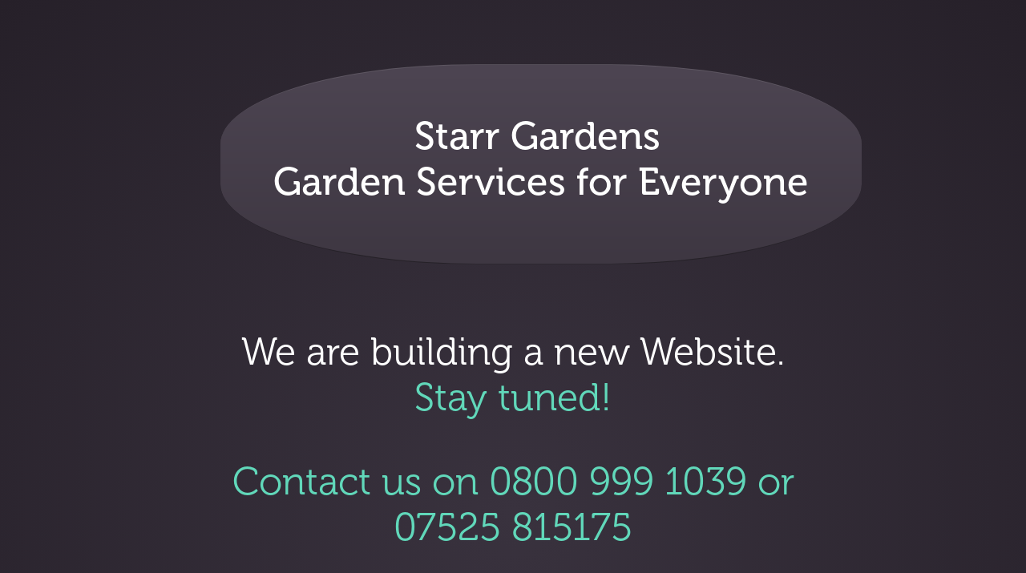

--- FILE ---
content_type: text/html
request_url: http://starrgardens.co.uk/index.html
body_size: 1099
content:
<!DOCTYPE html>
<html lang="en">
	<head>
		<meta charset="UTF-8">
		<meta http-equiv="X-UA-Compatible" content="IE=edge">
		<meta name="viewport" content="width=device-width, initial-scale=1.0,maximum-scale=1">
		
		<title>Starr Gardens - Gardens services for everyone</title>

		<!-- Loading third party fonts -->
		<link href="fonts/font-awesome.min.css" rel="stylesheet" type="text/css">

		<!-- Loading main css file -->
		<link rel="stylesheet" href="style.css">
		
		<!--[if lt IE 9]>
		<script src="js/ie-support/html5.js"></script>
		<script src="js/ie-support/respond.js"></script>
		<![endif]-->

	</head>


	<body>
		
		<div class="site-content">
			
			<header class="site-header">
				<div class="container shrinked">
					<!--<a href="about.html" class="button">About Us</a>-->
					<h1 class="logo"><a href="index.html">Starr Gardens<br>Garden Services for Everyone<br></a></h1>
					<!--<a href="contact.html" class="button">Contact</a>-->
				</div>	<!-- .container -->
			</header> <!-- .site-header -->

			<main class="main-content">
				<div class="container shrinked">
					<h1 class="section-title center-aligned">We are building a new Website. <br> <span>Stay tuned!<p><p>Contact us on 0800 999 1039 or 07525 815175</p></p></span></h1>

					<div class="counter-wrap" data-date-target="Oct 15, 2020 10:00:00">
						<div class="counter days">
							<div class="number">78</div>
							<div class="caption">Days</div>
						</div> <!-- .counter -->
						<div class="counter hours">
							<div class="number">24</div>
							<div class="caption">Hours</div>
						</div> <!-- .counter -->
						<div class="counter minutes">
							<div class="number">43</div>
							<div class="caption">Minutes</div>
						</div> <!-- .counter -->
						<div class="counter seconds">
							<div class="number">38</div>
							<div class="caption">Seconds</div>
						</div> <!-- .counter -->
					</div> <!-- .counter-wrap -->

				</div>	<!-- .container -->
			</main> <!-- .main-content -->

			<footer class="site-footer">
				<div class="container shrinked">
					
					<form action="mailto:info@starrgardens.co.uk" class="subscribe-form">
						<input type="text" placeholder="Enter your email to join our newsletter">
						<i class="fa fa-envelope"></i>
						<input type="submit" value="Subscribe!">
					</form> <!-- .subscribe-form -->
					
					<div class="social-links">
						<a href="http://www.facebook.com/starrgardens.maintenance"><i class="fa fa-facebook"></i></a>
						<a href="#"><i class="fa fa-google-plus"></i></a>
						<a href="#"><i class="fa fa-twitter"></i></a>
						<a href="#"><i class="fa fa-pinterest"></i></a>
					</div> <!-- .social-links -->

					<div class="colophon">Copyright 2020. All right reserved</div>

				</div>	<!-- .container -->
			</footer> <!-- .site-footer -->

		</div>

		<script src="js/jquery-1.11.1.min.js"></script>
		<script src="js/plugins.js"></script>
		<script src="js/app.js"></script>
		
	</body>

</html>

--- FILE ---
content_type: text/javascript
request_url: http://starrgardens.co.uk/js/app.js
body_size: 626
content:
(function($, document, window){
	
	$(document).ready(function(){

		function setCountDown(){

            // set the date we're counting down to
            var target_date = new Date($(".counter-wrap").data("date-target")).getTime();
             
            // variables for time units
            var days, hours, minutes, seconds;
             
            // update the tag with id "countdown" every 1 second
            setInterval(function () {
             
                // find the amount of "seconds" between now and target
                var current_date = new Date().getTime();
                var seconds_left = (target_date - current_date) / 1000;
             	
             	if(current_date < target_date ){
	                // do some time calculations
	                days = ( parseInt(seconds_left / 86400) < 10 ) ? "0"+ parseInt(seconds_left / 86400) : parseInt(seconds_left / 86400);
	                seconds_left = seconds_left % 86400;
	                 
	                hours = (parseInt(seconds_left / 3600) < 10)? "0"+ parseInt(seconds_left / 86400) : parseInt(seconds_left / 86400);
	                seconds_left = seconds_left % 3600;
	                 
	                minutes = (parseInt(seconds_left / 60)<10)?"0"+parseInt(seconds_left / 60):parseInt(seconds_left / 60);
	                seconds = (parseInt(seconds_left % 60)<10)?"0"+parseInt(seconds_left % 60):parseInt(seconds_left % 60);
	            }else{
	            	days = '00';
					hours = '00';
					minutes = '00';
					seconds = '00';
	            }
                // format countdown string + set tag value

                $(".days .number").html(days);
                $(".hours .number").html(hours);
                $(".minutes .number").html(minutes);
                $(".seconds .number").html(seconds);
             
            }, 1000);

		}

		setCountDown();

		new WOW().init();
	});

	$(window).load(function(){

	});

})(jQuery, document, window);